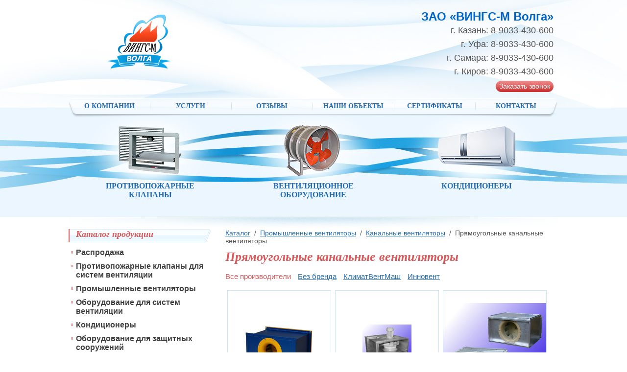

--- FILE ---
content_type: text/html; charset=windows-1251
request_url: https://vings-m-volga.ru/product?id=22
body_size: 4852
content:
<!DOCTYPE html>
<html xmlns="http://www.w3.org/1999/xhtml">
<head>
	<meta http-equiv="Content-Type" content="text/html; charset=windows-1251" />
	<!--[if IE]><script src="http://html5shiv.googlecode.com/svn/trunk/html5.js"></script><![endif]-->
			<title>Прямоугольные канальные вентиляторы со склада в Казани! | Компания &quot;Вингс-М Волга&quot;</title>
			<meta name='description' content="ЗАО ВИНГС-М Волга| Поставляем прямоугольные вентиляторы ВРПП, ВРКК, УНИВЕНТ и др. Скидки от объема! Подробную информацию можете узнать на сайте или звоните по телефону: 8 (843) 570-08-35" />
			<meta name='keywords' content="вентилятор, вентилятор канальный, вентилятор прямоугольный, вентилятор квадратный, вентилятор промышленный, вентилятор Инновент, вентилятор в казани, вентилятор производитель" />	<link rel="stylesheet" href="/css/style.css" type="text/css" media="screen, projection" />
	<link rel="stylesheet" href="/css/css.tools.css" type="text/css" media="screen, projection" />
	<script src="/js/jquery.js" type="text/javascript"></script>

	<!-- Add fancyBox main JS and CSS files -->
	<script type="text/javascript" src="/js/fancybox/jquery.fancybox.js?v=2.1.4"></script>
	<link rel="stylesheet" type="text/css" href="/js/fancybox/jquery.fancybox.css?v=2.1.4" media="screen" />

	<!-- Add Button helper (this is optional) -->
	<link rel="stylesheet" type="text/css" href="/js/fancybox/helpers/jquery.fancybox-buttons.css?v=1.0.5" />
	<script type="text/javascript" src="/js/fancybox/helpers/jquery.fancybox-buttons.js?v=1.0.5"></script>

	<!-- Add Thumbnail helper (this is optional) -->
	<link rel="stylesheet" type="text/css" href="/js/fancybox/helpers/jquery.fancybox-thumbs.css?v=1.0.7" />
	<script type="text/javascript" src="/js/fancybox/helpers/jquery.fancybox-thumbs.js?v=1.0.7"></script>

	<script src="/js/core.tools.js" type="text/javascript"></script>
	<script src="/js/feedback.js" type="text/javascript"></script>
	<script src="/js/core.js" type="text/javascript"></script>
	</head>

<body>
<div class="b-wrapper">

	<div class="b-header__layout">
		<div class="b-header">
			<a class="logo" href="/"></a>
			<p class="zag">ЗАО «ВИНГС-М Волга»</p>
			<p class="adress">г. Казань: 8-9033-430-600</p>
			<p class="adress">г. Уфа: 8-9033-430-600</p>
			<p class="adress">г. Самара: 8-9033-430-600</p>
			<p class="adress">г. Киров: 8-9033-430-600</p>
			<div class="call"><a class="feedback" href="/feedback?type=call">Заказать звонок</a></div>
			<div class="nav">
				<ul>
					<li><a href="/about">О компании</a></li>
					<li><a href="/services">Услуги</a></li>
					<li><a href="/responses">Отзывы</a></li>
					<li><a href="/objects">НАШИ ОБЪЕКТЫ</a></li>
				<li><a href="/certificates">Сертификаты</a></li>
					<li><a href="/contacts">Контакты</a></li>
				</ul>
			</div>
		</div>
	</div>
	
	<div class="after__layout">
		
		<div class="after">
			<a href="/product?id=1" class="elem">
				<img src="/uploads/images/protivopozharnye_clapany.png" alt="Противопожарные клапаны" />
				<p>Противопожарные клапаны</p>
			</a>
			<a href="/product?id=2" class="elem">
				<img src="/images/elem__img.png" alt="Вентиляционное оборудование" />
				<p>Вентиляционное оборудование</p>
			</a>
			<a href="/product?id=3" class="elem">
				<img src="/images/elem_img3.png" alt="Кондиционеры" />
				<p>Кондиционеры</p>
			</a>
		</div>
		
	</div>
	<div class="after_shadow"></div>

	<div class="b-middle">
		
		<div class="b-container">
			<div class="b-content">
				<div class="b-crumbs__mdl"><div class="b-crumbsbox__mdl"><a class="lnk-pathname__mdl" href="/product?id=0">Каталог</a><span class="spn-slash__mdl">&nbsp;&nbsp;/&nbsp;&nbsp;</span><a class="lnk-pathname__mdl" href="/product?id=13">Промышленные вентиляторы</a><span class="spn-slash__mdl">&nbsp;&nbsp;/&nbsp;&nbsp;</span><a class="lnk-pathname__mdl" href="/product?id=79">Канальные вентиляторы</a><span class="spn-slash__mdl">&nbsp;&nbsp;/&nbsp;&nbsp;</span><span class="spn-pathname__mdl">Прямоугольные канальные вентиляторы </span></div></div>
<h1>Прямоугольные канальные вентиляторы </h1><div id="ajax">	<p class="brand-filter"><a href="/product?id=22" class="active">Все производители</a> 			<a href="/product?id=22&brand=83">Без бренда</a>			<a href="/product?id=22&brand=127">КлиматВентМаш</a>			<a href="/product?id=22&brand=123">Инновент</a></p>
<style>
.b-content p.brand-filter {
	font-size:15px;line-height:20px;
}
.b-content p.brand-filter a {margin-right:10px;}
.b-content p.brand-filter .active {color:#D95959;}
</style><div class="b-fullitems__ctl products"><div style="width:220px;display:inline-block;*display:inline;*zoom:1;vertical-align:top;" id="set_28">
		<div style="width:220px;">			<a class="action" href="/view?good=28">				<div style="line-height:230px;" class="action_img"><img style="vertical-align: middle;" alt="Вентиляторы для прямоугольных каналов УНИВЕНТ-Е " src="/uploads/images/ventilyatoru/2.jpg"></div>
				<p class="price"><span style="color:#777;">Цена:</span> от 11550 руб.</p>
				<p class="title">Вентиляторы для прямоугольных каналов УНИВЕНТ-Е </p>
			</a>
		</div>
	</div><div style="width:220px;display:inline-block;*display:inline;*zoom:1;vertical-align:top;" id="set_698">
		<div style="width:220px;">			<a class="action" href="/view?good=698">				<div style="line-height:230px;" class="action_img"><img style="vertical-align: middle;" alt="Вентиляторы канальные с вынесенным электродвигателем ВРПВ-Н, ВРПВ-Н КХ, ВРПВ-Н КР" src="/uploads/VRPN_nk.jpg"></div>
				<p class="price"><span style="color:#777;">Цена:</span> от 13900 руб.</p>
				<p class="title">Вентиляторы канальные с вынесенным электродвигателем ВРПВ-Н, ВРПВ-Н КХ, ВРПВ-Н КР</p>
			</a>
		</div>
	</div><div style="width:220px;display:inline-block;*display:inline;*zoom:1;vertical-align:top;" id="set_524">
		<div style="width:220px;">			<a class="action" href="/view?good=524">				<div style="line-height:230px;" class="action_img"><img style="vertical-align: middle;" alt="Прямоугольные канальные вентиляторы ВРПП " src="/uploads/VRPP.jpg"></div>
				<p class="price"><span style="color:#777;">Цена:</span> от 17550 руб.</p>
				<p class="title">Прямоугольные канальные вентиляторы ВРПП </p>
			</a>
		</div>
	</div><div style="width:220px;display:inline-block;*display:inline;*zoom:1;vertical-align:top;" id="set_528">
		<div style="width:220px;">			<a class="action" href="/view?good=528">				<div style="line-height:230px;" class="action_img"><img style="vertical-align: middle;" alt="Вентилятор с пониженным уровнем шума ВИП" src="/uploads/VIP_chb.jpg"></div>
				<p class="price"><span style="color:#777;">Цена:</span> от 21402 руб.</p>
				<p class="title">Вентилятор с пониженным уровнем шума ВИП</p>
			</a>
		</div>
	</div><div style="width:220px;display:inline-block;*display:inline;*zoom:1;vertical-align:top;" id="set_529">
		<div style="width:220px;">			<a class="action" href="/view?good=529">				<div style="line-height:230px;" class="action_img"><img style="vertical-align: middle;" alt="Кухонный канальный вентилятор ВРПН-Н КХ" src="/uploads/VRPN_nk.jpg"></div>
				<p class="price"><span style="color:#777;">Цена:</span> от 21844 руб.</p>
				<p class="title">Кухонный канальный вентилятор ВРПН-Н КХ</p>
			</a>
		</div>
	</div><div style="width:220px;display:inline-block;*display:inline;*zoom:1;vertical-align:top;" id="set_697">
		<div style="width:220px;">			<a class="action" href="/view?good=697">				<div style="line-height:230px;" class="action_img"><img style="vertical-align: middle;" alt="Вентилятор для прямоугольных каналов ВИПм" src="/uploads/VIPm.jpg"></div>
				<p class="price"><span style="color:#777;">Цена:</span> от 26470 руб.</p>
				<p class="title">Вентилятор для прямоугольных каналов ВИПм</p>
			</a>
		</div>
	</div><div style="width:220px;display:inline-block;*display:inline;*zoom:1;vertical-align:top;" id="set_556">
		<div style="width:220px;">			<a class="action" href="/view?good=556">				<div style="line-height:230px;" class="action_img"><img style="vertical-align: middle;" alt="Вентиляторы канальные взрывозащищенные кислотостойкие ВРПН-НВК" src="/uploads/VRPN_NVK.jpg"></div>
				<p class="price"><span style="color:#777;">Цена:</span> от 146584  руб.</p>
				<p class="title">Вентиляторы канальные взрывозащищенные кислотостойкие ВРПН-НВК</p>
			</a>
		</div>
	</div><br style="clear:both;" />
</div>
<div class="b-pagination__ctl">
	</div>
	
        


</div><div id="ajax_brand_cat"><p>Современные здания обязательно оснащаются системой вентиляции. Одним из самых востребованных и распространённых способов является канальная вентиляция. В больших помещениях с прямоугольными воздуховодами, как правило, устанавливаются прямоугольные канальные вентиляторы. Их популярность объясняется рядом причин:</p>
<ul>
<li>во-первых, это доступная цена оборудования;</li>
<li>во-вторых, удобная и простая установка вентиляции;</li>
<li>в-третьих, унифицированность элементов и их взаимозаменяемость;</li>
<li>в-четвертых, эффективное соотношение энергозатрат и результата.</li>
</ul>
<p><strong>Вентиляторы для прямоугольных каналов</strong> &ndash; это легкие, но прочные конструкции, удобные в монтаже и создающие оптимальные вентиляционные решения для производственных, промышленных, общественных и жилых зданий без дополнительных усилий.</p>
<p>Наши прямоугольные канальные вентиляторы оборудованы специальной защитой от перегрева, которая помогает им служить дольше. Оборудование позволяет экономить электроэнергию, отличается высокой точностью балансировки и отсутствием шума и вибраций.</p></div>			</div>
		</div>
		<div class="b-sideleft">
			<div class="cat">
				<p class="title">Каталог продукции</p><ul class="cat__list"><li><a class="cat__link" href="/product?id=104">Распродажа</a></li><li><a class="cat__link" href="/product?id=1">Противопожарные клапаны для систем вентиляции</a></li><li><a class="cat__link" href="/product?id=13">Промышленные вентиляторы</a><ul class="cat__list"><li><a class="cat__link" href="/product?id=27">Радиальные вентиляторы</a></li><li><a class="cat__link" href="/product?id=28">Осевые вентиляторы</a></li><li><a class="cat__link" href="/product?id=79">Канальные вентиляторы</a></li><li><a class="cat__link" href="/product?id=78">Крышные вентиляторы</a></li><li><a class="cat__link" href="/product?id=7">Вентиляторы дымоудаления</a></li><li><a class="cat__link" href="/product?id=83">Взрывозащищенные вентиляторы</a></li><li><a class="cat__link" href="/product?id=38">Судовые и корабельные вентиляторы</a></li></ul></li><li><a class="cat__link" href="/product?id=2">Оборудование для систем вентиляции</a><ul class="cat__list"><li><a class="cat__link" href="/product?id=66">Комплектующие для приточных установок</a></li><li><a class="cat__link" href="/product?id=70">Тепловые пушки</a></li><li><a class="cat__link" href="/product?id=20">Приточные установки и центральные кондиционеры</a></li><li><a class="cat__link" href="/product?id=21">Составные вентиляционные агрегаты</a></li><li><a class="cat__link" href="/product?id=31">Воздушно-тепловые завесы</a></li><li><a class="cat__link" href="/product?id=34">Виброизоляторы</a></li><li><a class="cat__link" href="/product?id=36">Системы дымоудаления</a></li></ul></li><li><a class="cat__link" href="/product?id=3">Кондиционеры</a><ul class="cat__list"><li><a class="cat__link" href="/product?id=9">Бытовые кондиционеры</a></li><li><a class="cat__link" href="/product?id=10">Полупромышленные</a></li><li><a class="cat__link" href="/product?id=11">Промышленные</a></li></ul></li><li><a class="cat__link" href="/product?id=97">Оборудование для защитных сооружений</a><ul class="cat__list"><li><a class="cat__link" href="/product?id=100">Противовзрывные защитные секции</a></li><li><a class="cat__link" href="/product?id=98">Клапаны избыточного давления</a></li><li><a class="cat__link" href="/product?id=99">Гермоклапаны</a></li><li><a class="cat__link" href="/product?id=101">Ставни защитно-герметические</a></li><li><a class="cat__link" href="/product?id=102">Двери защитно-герметические</a></li><li><a class="cat__link" href="/product?id=103">Расширительные камеры</a></li></ul></li><li><a class="cat__link" href="/product?id=39">Электроприводы Belimo</a><ul class="cat__list"><li><a class="cat__link" href="/product?id=45">Электроприводы общего применения SM 20 Нм</a></li><li><a class="cat__link" href="/product?id=41">Компактные электроприводы CM 2Нм</a></li><li><a class="cat__link" href="/product?id=42">Электроприводы быстрого срабатывания TMC 2 Нм</a></li><li><a class="cat__link" href="/product?id=43">Электроприводы общего применения LM 5Нм</a></li><li><a class="cat__link" href="/product?id=44">Электроприводы общего применения NM 10 Нм</a></li><li><a class="cat__link" href="/product?id=46">Электроприводы общего применения GM 40 Нм</a></li><li><a class="cat__link" href="/product?id=47">Электроприводы общего применения с возвратной пружиной TF 2 Нм</a></li><li><a class="cat__link" href="/product?id=48">Электроприводы общего применения с возвратной пружиной LF 4 Нм</a></li><li><a class="cat__link" href="/product?id=49">Электроприводы общего применения с возвратной пружиной NF A 10 Нм</a></li><li><a class="cat__link" href="/product?id=50">Электроприводы общего применения с возвратной пружиной SF A 20 Нм</a></li><li><a class="cat__link" href="/product?id=51">Электроприводы общего применения с возвратной пружиной EF A 30 Нм</a></li><li><a class="cat__link" href="/product?id=53">Аксессуары для электроприводов общего применения</a></li><li><a class="cat__link" href="/product?id=54">Линейные электроприводы LH 150 Н</a></li><li><a class="cat__link" href="/product?id=55">Линейные электроприводы SH 450 Н</a></li><li><a class="cat__link" href="/product?id=56">Многооборотные электроприводы LU 3 Нм</a></li></ul></li><li><a class="cat__link" href="/product?id=94">Зенитные фонари</a></li><li><a class="cat__link" href="/product?id=59">Вентиляционные решетки</a></li></ul>			</div>	<div class="cat">
		<p class="title" style="margin-top: 15px;">Прайс-листы</p>
		<ul style="margin: 5px 0 0 37px;">
			<li style="list-style-image: url(/uploads/word-2010-basico.jpg);"><a class="cat__link" href="#/uploads/-__-___18.01.2014.doc">Противопожарные клапаны</a></li>
		</ul>
	</div>
	<div class="otz">
		<p class="title">Отзывы клиентов (<span class="otz_count">5</span>)</p>		<div class="elem">
			<p class="zag">Каримов Айдар</p>
			“Хочу поблагодарить коллектив Вингс-М Волга за слаженную работу. Заказали в октябре приточную установку "Инновент", очень рады. Процесс выбора был довольно сложным т.к. я не профессионал. Обращался в другие компании, цены былы раза в 3 выше. Только в этой компании ребята приехали посмотреть на помещение ( не понимаю как что-то можно предлагать не понимая где и как это все будет работать). Сам процесс работы особо не запомнился, наверное это и хорошо. К лету приобретем еще 2 кондиционера.”
		</div>		<a class="ostav feedback" href="/feedback?type=response">Оставить отзыв</a>
	</div>				</div>

	</div>

</div>

<div class="b-footer">
	<div class="nav">
		<ul>
			<li><a href="/about">О компании</a></li>
			<li><a href="/services">Услуги</a></li>
			<li><a href="/responses">Отзывы</a></li>
			<li><a href="/objects">НАШИ ОБЪЕКТЫ</a></li>
		<li><a href="/certificates">Сертификаты</a></li>
			<li><a href="/contacts">Контакты</a></li>
		</ul>
	</div>
	<div class="klen">
		<a class="create" href="http://artklen.ru/sozdanie-saitov" rel="nofollow">Создание сайтов</a>
		<a class="prod" href="http://artklen.ru/prodvizhenie-saitov" rel="nofollow">Продвижение сайтов</a>
	</div>
	<div class="wings">
		<p class="title">© 2015 «ВИНГС-М ВОЛГА»</p>
		<p class="phone">8-9033-430-600, 570-08-35</p>
	</div>
</div>
<script>
  (function(i,s,o,g,r,a,m){i['GoogleAnalyticsObject']=r;i[r]=i[r]||function(){
  (i[r].q=i[r].q||[]).push(arguments)},i[r].l=1*new Date();a=s.createElement(o),
  m=s.getElementsByTagName(o)[0];a.async=1;a.src=g;m.parentNode.insertBefore(a,m)
  })(window,document,'script','//www.google-analytics.com/analytics.js','ga');

  ga('create', 'UA-19460931-49', 'vings-m-volga.ru');
  ga('send', 'pageview');

</script>
<!-- Yandex.Metrika counter -->
<script type="text/javascript">
(function (d, w, c) {
    (w[c] = w[c] || []).push(function() {
        try {
            w.yaCounter25129937 = new Ya.Metrika({id:25129937,
                    webvisor:true,
                    clickmap:true,
                    trackLinks:true,
                    accurateTrackBounce:true});
        } catch(e) { }
    });

    var n = d.getElementsByTagName("script")[0],
        s = d.createElement("script"),
        f = function () { n.parentNode.insertBefore(s, n); };
    s.type = "text/javascript";
    s.async = true;
    s.src = (d.location.protocol == "https:" ? "https:" : "http:") + "//mc.yandex.ru/metrika/watch.js";

    if (w.opera == "[object Opera]") {
        d.addEventListener("DOMContentLoaded", f, false);
    } else { f(); }
})(document, window, "yandex_metrika_callbacks");
</script>
<noscript><div><img src="//mc.yandex.ru/watch/25129937" style="position:absolute; left:-9999px;" alt="" /></div></noscript>
<!-- /Yandex.Metrika counter -->
</body>
</html>


--- FILE ---
content_type: text/css
request_url: https://vings-m-volga.ru/css/style.css
body_size: 2470
content:
@charset "urt-8";

* {margin:0;padding:0;}
html {height: 100%;}
body {width:100%;height:100%;font-size:100%;background:#fff;}
	.b-wrapper {width:100%;min-height:100%;height:auto !important;height:100%;}
		.b-header__layout {height:220px;width:100%;background:#fff url(../images/line2.jpg) no-repeat 50%;}
			
		.b-middle {width:1000px;position:relative;margin:0 auto;padding:0 0 180px 0;}
		.b-middle:after {content:'.';display:block;clear:both;visibility:hidden;height:0;line-height:0;}
				.b-container {position:relative;width:100%;float:left;}
					.b-content {padding:0 20px 0 320px;}
				.b-sideleft {width:290px;position:relative;float:left;margin:0 0 0 -100%;}
		.b-footer {width:1000px;height:80px;background:#BFF08E;position:relative;margin:-150px auto 0;padding:70px 0 0 0;background:url(../images/footer.png) no-repeat 0 0;}
		.close {display:none;}
		.active {color:#D95859 !important;text-decoration:none !important;}


.b-header {position:relative;height:220px;width:980px;margin:0 auto;font-family:arial;padding:0 10px;}
.b-header .logo {position:absolute;height:110px;width:130px;margin:30px 0 0 70px;background:url(../images/logo.png) no-repeat 0 0;}
.b-header .zag {font-weight:bold;color:#0063c6;font-size:24px;text-align:right;padding:20px 0 0 0;}
.b-header .adress {font-size:18px;color:#525252;text-align:right;line-height:21pt;}
.b-header .link {display:block;color:#246bb3;font-size:14px;text-align:right;margin:0 0 10px;}
.b-header .phone {font-size:24px;color:#525252;text-align:right;}
.b-header .phone span {color:#525252;font-size:18px;}
.b-header .call {display:block;width:118px;height:23px;background:url(../images/call.png) no-repeat 0 0;text-align:center;float:right;margin:5px 0 0 0;}
.b-header .call a {color:#fff;text-decoration:none;font-size:14px;line-height:23px;}


.nav {position:absolute;z-index:2;bottom:-20px;left:0;height:39px;width:1000px;background:url(../images/nav.png) no-repeat 0 0;}
.nav ul {list-style:none;}
.nav ul li {height:32px;
width:166px;


float:left;text-align:center;background:url(../images/nav_li.png) no-repeat 0 0;}
.nav ul li:first-child {background-image:none;}
.nav ul li a {text-transform:uppercase;font-family:Myriad Pro;font-size:14px;color:#246bb2;line-height:32px;text-decoration:none;font-weight:bold;}
.nav ul li a:hover {color:#d95959;}
.nav ul li a.active {color:#d95959;}

.b-footer .nav {position:absolute;z-index:2;top:20px;left:0;height:39px;width:1000px;background-image:none;}
.b-footer .nav ul li {background-image:none;}

/* gfdsfsd fsd fsd fsd*/

.after__layout {width:100%;height:220px;border-bottom:2px solid #e5f4ff;border-top:1px solid #e5f3fb;background:#ebf6ff url(../images/after.png) repeat-x 50% 50%;}
.after {width:1000px;height:220px;margin:0 auto;}
.after .elem {display:block;width:333px;float:left;display:inline;height:200px;padding:20px 0 0 0;background:url(../images/elem.png) no-repeat 50% 50%;text-decoration:none;color:#555;text-transform:uppercase;color:#246bb2;}
.after .elem img {display:block;height:130px;margin:0 auto; border:none;}
.after .elem p {text-align:center;padding:0 50px;font-weight:bold;font-family:Myriad Pro;font-size:16px;}

.after_shadow {height:25px;width:1000px;margin:0 auto;background:url(../images/after_shadow.png) no-repeat 0 0;}

.cat {width:100%;}
.cat .title {font-family:Calibri;font-size:18px;color:#d95859;font-weight:bold;font-style:italic;height:27px;width:280px;padding:0 0 0 15px;background:url(../images/title.png) no-repeat 0 0;}
.cat ul {margin:7px 0 0 15px;}
.cat ul li {list-style-image:url(../images/cat_ul_li.png); padding:5px 0;}
.cat ul li a {font-size:16px;color:#3f3f3f;font-family:arial;font-weight:bold;text-decoration:none;}
.cat ul li ul {padding:5px 0 15px 0;margin:0;}
.cat ul li ul li {list-style:none; padding:5px 0 5px 3px;}
.cat ul li ul li a {font-weight:normal;font-size:14px;color:#5e5e5e;text-decoration:underline;}
.cat ul li ul li a:hover {color:#d95959;}

.otz {width:100%;margin:0 0 30px;}
.otz .title {height:43px;background:url(../images/otz.png) no-repeat 0 0;padding:17px 0 0 80px;font-family:Calibri;font-size:18px;color:#d95859;font-weight:bold;font-style:italic;}
.otz .title .otz_count {}
.otz .ostav {padding:0 0 0 25px;font-family:arial;color:#5e5e5e;font-size:14px;}
.otz .ostav:hover {color:#449836;}

.otz .elem {padding:15px 0 15px 25px;font-family:arial;color:#246bb3;font-style:italic;font-size:14px;}
.otz .elem .zag {padding:0 0 10px 0;font-size:16px;font-weight:bold;color:#525252;font-style:normal;}

.price {}
.price .title {height:55px;background:url(../images/price.png) no-repeat 0 0;padding:24px 0 0 80px;font-family:Calibri;font-size:18px;color:#d95859;font-weight:bold;font-style:italic;}
.price ul {margin:10px 0 10px 25px;}
.price ul li {margin:0 0 5px;list-style-image:url(../images/price_ul_li.png);}
.price ul li a {font-family:arial;font-size:14px;color:#5e5e5e;}

.actions {width:100%;}
.actions .title {font-family:Calibri;font-size:18px;color:#d95859;font-weight:bold;font-style:italic;margin:0 0 25px;}
.actions:after {content:'.';display:block;clear:both;visibility:hidden;height:0;line-height:0;}
.action {position:relative;float:left;width:220px;min-height:220px;text-decoration:none;}
.action_link {position:absolute;height:68px;width:68px;z-index:2;right:-2px;top:-5px;background:url(../images/action.png) no-repeat 0 0;}
.action_link1 {position:absolute;height:68px;width:68px;z-index:2;right:-2px;top:-5px;background:url(../images/action1.png) no-repeat 0 0;}
.action_link2 {position:absolute;height:68px;width:68px;z-index:2;right:-2px;top:-5px;background:url(../images/action2.png) no-repeat 0 0;}
.action_link3 {position:absolute;height:68px;width:68px;z-index:2;right:-2px;top:-5px;background:url(../images/action3.png) no-repeat 0 0;}



.main_action_link {position:absolute;height:68px;width:68px;z-index:2;right:-6px;top:-5px;background:url(../images/action.png) no-repeat 0 0;}
.main_action_link1 {position:absolute;height:68px;width:68px;z-index:2;right:-6px;top:-5px;background:url(../images/action1.png) no-repeat 0 0;}
.main_action_link2 {position:absolute;height:68px;width:68px;z-index:2;right:-7px;top:-5px;background:url(../images/action2.png) no-repeat 0 0;}
.main_action_link3 {position:absolute;height:68px;width:68px;z-index:2;right:-6px;top:-5px;background:url(../images/action3.png) no-repeat 0 0;}


.action .action_img {display:block;height:230px;width:210px;border:1px solid #cae7f6;margin:0 auto 15px;text-align:center;overflow:hidden;}
.action .action_img img {max-height:230px;max-width:210px;margin:0 auto;}

.action .price {text-align:center;margin:0 0 10px;color:#d95959;font-family:arial;font-weight:bold;}
.action .title {display:block;text-align:center;color:#246bb3;font-family:arial;font-size:14px;font-weight:normal;font-style:normal;text-decoration:underline;}

.news {width:100%;padding:25px 0;}
.news .title {height:43px;padding:17px 0 0 90px;margin:0 0 25px;background:url(../images/new_title.png) no-repeat 0 0;font-family:Calibri;font-size:18px;color:#d95859;font-weight:bold;font-style:italic;}
.new {width:100%;font-family:arial;margin:0 0 25px;}
.new .date {font-weight:bold;font-size:16px;color:#3993bf;margin:0 0 10px;}
.new .date span {font-size:14px;padding:0 5px 0 0;font-weight:normal;}
.new div {font-size:14px;color:#525252;margin:0 0 10px;}
.new .more {font-size:14px;color:#3993bf;}
.new .more:hover {color:#d95959;}

.objs {width:100%;padding:25px 0;}
.objs .title {height:58px;padding:22px 0 0 90px;margin:0 0 25px;background:url(../images/obj_title.png) no-repeat 0 0;font-family:Calibri;font-size:18px;color:#d95859;font-weight:bold;font-style:italic;}

.klen {margin:0 0 0 20px;float:left;height:75px;width:165px;padding:5px 0 0 85px;background:url(../images/klen.png) no-repeat 0 0;}
.klen a {display:block;font-size:12px;font-family:arial;color:#3993bf;margin:0 0 10px;text-transform:lowercase;}
.wings {margin:0 20px 0 0;float:right;background:url(../images/wings.png) no-repeat 100% 0;height:70px;width:260px;padding:10px 0 0 0;} 
.wings .title {margin:0 0 10px;font-family:arial;font-size:14px;color:#3993bf;text-transform:uppercase;} 
.wings .phone {margin:0 0 10px;font-family:arial;font-size:14px;color:#000;text-transform:uppercase;}

.b-content {font-size:14px;font-family:arial;color:#525252;}
.b-content p {font-size:14px;font-family:arial;color:#525252;margin:0 0 18px;}
.b-content h1 {font-family:Calibri;font-size:26px;color:#d95859;font-weight:bold;font-style:italic;margin:10px 0 15px;}
.b-content h2 {font-family:Calibri;font-size:23px;color:#d95859;font-weight:bold;font-style:italic;margin:0 0 10px;}
.b-content h3 {font-family:Calibri;font-size:20px;color:#d95859;font-weight:bold;font-style:italic;margin:0 0 5px;}
.b-content h4 {}
.b-content h5 {}
.b-content h6 {}
.b-content table {border:1px solid #525252;border-collapse:collapse;margin:0 0 25px;}
.b-content table p {margin:0 0 5px;}
.b-content table caption {margin:0 0 10px;}
.b-content table tr td {border:1px solid #525252;padding:10px;}
.b-content table tr th {border:1px solid #525252;padding:10px;}
.b-content ul {margin:15px 0 15px 15px;}
.b-content ol {margin:15px 0 15px 20px;}
.b-content a {color:#246bb3;}
.b-content a:hover {color:#d95959;}
#ajax_brand_cat ul {margin: 15px 0 15px 40px;}

/* scroll.default.feedback { */
.b-feedback {position:relative;z-index:1;width:100%;padding:10px;}
	.b-feedback__input {display:block;width:96%;padding:1%;margin:0 auto 1.5%;border:1px solid #aaa;font-family:courier new;font-size:1em;box-shadow:inset #d1d1d1 0 0 3px;}
	.b-feedback__author {}
	.b-feedback__phone {}
	.b-feedback__mail {}
	.b-feedback__textarea {display:block;width:96%;padding:1%;margin:0 auto 1.5%;border:1px solid #aaa;resize:none;font-family:courier new;font-size:1em;box-shadow:inset #d1d1d1 0 0 3px;}
	.b-feedback__message {}
	.b-feedback__submit {display:block;padding:1%;margin:0 0 1.5% 4px;border:1px solid #aaa;background:#fff;cursor:pointer;font-family:courier new;font-size:1em;}
	.b-feedback__validate {display:none;width:96%;padding:1%;margin:0 auto 1%;font-size:1em;}
		.b-feedback__denied {display:none;color:#f00;}
		.b-feedback__allowed {display:none;color:#0f0;}
/* } (scroll.default.feedback) */

pre {font-family:courier new;font-size:14px;color:#d60006;}

.tbl-viewelement__ctl {border-collapse:collapse;border:none !important;}
.tbl-viewelement__ctl td, .tbl-viewelement__ctl th {border:none !important;vertical-align:top;}
.i-image__glr{border:1px solid #CAE7F6; max-width:196px; max-height:146px; }
.lnk-image__glr{margin:4px;display:inline-block;  width:198px; height:148px;}
table.tbl-paginationbox__ctl{border:0px;}
.tbl-paginationbox__ctl td{border:0px !important;}
.tbl-paginationbox__ctl td span, .tbl-paginationbox__ctl td a{
padding:0 3px;
}
.action_block_item{
width:540px; margin:0 auto; border-radius:15px; padding:20px; border:2px solid #ccc; font-size:14px; background-color:#fff;
}
.foto_objects{
width:150px;
display:inline-block;
border:1px solid #ccc;
border-radius:5px;
padding:10px;
color:#d95859;
vertical-align:top;
margin:10px;
text-align:center;
}
.foto_objects img{
border:0;
padding-bottom:10px;
max-width:150px;
max-height:150px;
}
.brand_select_form{
padding:10px 0 20px;
}
.b-scrollable__item-ibox img{
width:196px;
max-height:150px;
}

--- FILE ---
content_type: text/css
request_url: https://vings-m-volga.ru/css/css.tools.css
body_size: 474
content:
.b-scrollable__layout {position:relative;z-index:1;min-height:170px;width:660px;}
.b-scrollable {position:relative;z-index:2;float:left;height:170px;width:660px;overflow:hidden;}
.b-scrollable__items {position:absolute;z-index:1;width:20000em;}
.b-scrollable__item {float:left;height:150px;width:620px;padding:0 20px 0 22px;}
.b-scrollable__item-img {display:block;height:320px;width:640px;}
.b-scrollable__item-ibox {display:block;width:196px;border:1px solid #CAE7F6;float:left;display:inline;background:transparent;margin:0 6px 0 0;box-shadow:#b9dced 2px 2px 2px}

.b-scrollable__browse {position:absolute;z-index:3;display:block;height:31px;width:16px;background:url(../images/ra.png) no-repeat 0 0;cursor:pointer;}

.b-scrollable__nav {display:none;clear:both;height:50px;width:640px;padding:15px 0;text-align:center;}
.b-scrollable__nav a {display:inline-block;height:22px;width:22px;/*background:url(b-scrollable__nav-link__sprite.png) no-repeat 0 0;*/}
.b-scrollable__nav a.active {background-position:0 -22px;}

.b-scrollable__browse_pos_right {top:50%;right:0;margin:-25px 5px 0 0;background-position:-16px 0;}
.b-scrollable__browse_pos_right:hover {background-position:-16px -31px;}
.b-scrollable__browse_pos_right:active {background-position:-16px 0;}
.b-scrollable__browse_pos_left {top:50%;left:0;margin:-25px 0 0 5px;background-position:0 0;}
.b-scrollable__browse_pos_left:hover  {background-position:0 -31px;}
.b-scrollable__browse_pos_left:active {background-position:0 0;}

.b-scrollable__shadow {display:none;position:absolute;z-index:1;left:0;bottom:0;height:32px;width:640px;margin:0 0 64px;background:url(b-scrollable__shadow.png) no-repeat 0 0;}

a.disabled {visibility:hidden !important;}


--- FILE ---
content_type: application/javascript
request_url: https://vings-m-volga.ru/js/core.js
body_size: 613
content:
$(document).ready(function() {
	//$(".b-scrollable").scrollable({circular: true}).autoscroll({ autoplay: false }).navigator({navi:'.b-scrollable__nav'});
	$('input.b-feedback__submit').click(function(){sendMessage();return false});
	$('.feedback').each(function() {
		var t = $(this);
		t.fancybox({
			beforeLoad: function() {
				yaCounter25129937.reachGoal('show_' + t.attr('href').split('=')[1]);
			},
			type: 'iframe',
			iframe: {
				scrolling: 'auto',
				preload: true
			},
			href: '/include/module/feedback.php?' + t.attr('href').split('?')[1],
			width: 360,
			minHeight: 355,
			maxHeight: 355,
			height: 355,
		});
	});
	$('a.galery_img').fancybox();
	$('.lnk-image__glr').fancybox();
	
	var link_ = $(".cat__link");	
	var page__link = "" + document.location;
	var page__link_ = "/" + page__link.split("/").splice(-1);

	link_.each(function() {
		
		var t = $(this);
		if( t.attr("href") == page__link_ ) {
			t.addClass("active");
			if( t.parent().parent().hasClass( 'close' ) ) {
				t.parent().parent().removeClass('close');
			}
		}
		var t_ = $(this).next('ul');
		/*if( t_.hasClass("cat__list") ) {
			t.click(function() {
				t_.toggleClass("close");
				return false;
			});
		}*/
		t_.addClass("close");
	});
	
	
	$('.cat__list').each(function() {
		if ($(this).parent().find('.active').length) {
			$(this).show();
			$(this).addClass('active');
		}
	});
});

//navigation
function set_navigation() {
	var scroll__link = $('a.b-nav__link');

	var page__link = document.location.pathname;
	scroll__link.each(function() {
		if ($(this).attr('href') == page__link) {	
			$(this).addClass('b-nav__link_type_active');
		}
	})
}

--- FILE ---
content_type: text/plain
request_url: https://www.google-analytics.com/j/collect?v=1&_v=j102&a=1233904868&t=pageview&_s=1&dl=https%3A%2F%2Fvings-m-volga.ru%2Fproduct%3Fid%3D22&ul=en-us%40posix&dt=%D0%9F%D1%80%D1%8F%D0%BC%D0%BE%D1%83%D0%B3%D0%BE%D0%BB%D1%8C%D0%BD%D1%8B%D0%B5%20%D0%BA%D0%B0%D0%BD%D0%B0%D0%BB%D1%8C%D0%BD%D1%8B%D0%B5%20%D0%B2%D0%B5%D0%BD%D1%82%D0%B8%D0%BB%D1%8F%D1%82%D0%BE%D1%80%D1%8B%20%D1%81%D0%BE%20%D1%81%D0%BA%D0%BB%D0%B0%D0%B4%D0%B0%20%D0%B2%20%D0%9A%D0%B0%D0%B7%D0%B0%D0%BD%D0%B8!%20%7C%20%D0%9A%D0%BE%D0%BC%D0%BF%D0%B0%D0%BD%D0%B8%D1%8F%20%22%D0%92%D0%B8%D0%BD%D0%B3%D1%81-%D0%9C%20%D0%92%D0%BE%D0%BB%D0%B3%D0%B0%22&sr=1280x720&vp=1280x720&_u=IEBAAAABAAAAACAAI~&jid=479171619&gjid=1805271932&cid=1997734359.1768687088&tid=UA-19460931-49&_gid=1289147727.1768687088&_r=1&_slc=1&z=1031180725
body_size: -450
content:
2,cG-TRWKP2NXGQ

--- FILE ---
content_type: application/javascript
request_url: https://vings-m-volga.ru/js/feedback.js
body_size: 422
content:
function sendMessage() {
	var 
	author = $("input.b-feedback__author"),
	phone = $("input.b-feedback__phone"),
	mail = $("input.b-feedback__mail"),
	message = $("textarea.b-feedback__message"),
	validate = $("div.b-feedback__validate");
	validate__allowed = validate.children("div.b-feedback__allowed");
	validate__denied = validate.children("div.b-feedback__denied");
	var 
	author__value = author.attr('value'),
	phone__value = phone.attr('value'),
	mail__value = mail.attr('value'),
	message__value = message.attr('value');
	
	if (!author__value || !phone__value || !mail__value || !message__value ) {
		validate__allowed.removeAttr('style');
		validate__denied
			.css({'display':'block'})
			.text('Ошибка, заполните все поля.')
			.parent()
			.css({'display':'block'});
	}
	else {
		$.post("/include/module/outform.php", {
			author_:author__value,
			message_:message__value,
			mail_:mail__value,
			phone_:phone__value
		}, function() {
			yaCounter25129937.reachGoal('send_message');
			validate__denied.removeAttr('style');
			validate__allowed
				.css({'display':'block'})
				.text('Ваше сообщение успешно отправлено.')
				.parent()
				.css({'display':'block'});
			
			author.attr('value','');
			phone.attr('value','');
			mail.attr('value','');
			message.attr('value','');
		});
		
	}
	return false; 
}
